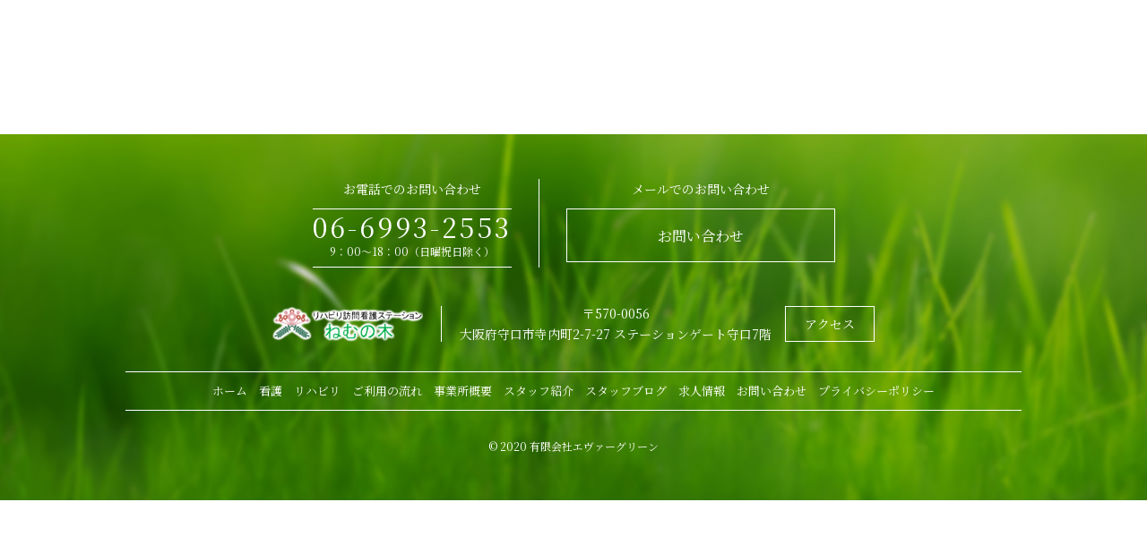

--- FILE ---
content_type: text/html; charset=UTF-8
request_url: https://ev-green.com/toppage/ph_index_01-2/
body_size: 6639
content:
<!DOCTYPE html>
<html dir="ltr" lang="ja">
<head>
<meta charset="UTF-8">


<meta name="viewport" content="width=device-width, initial-scale=1 ,user-scalable=0">



<title>ph_index_01 | 有限会社エヴァーグリーン | 有限会社エヴァーグリーン</title>


<meta http-equiv="content-language" content="jpn">

<meta name="format-detection" content="telephone=no">


<link rel="shortcut icon" href="https://ev-green.com/wp-content/themes/sg069/img/favicon.png">

<link rel="stylesheet" href="https://ev-green.com/wp-content/themes/sg069/css/reset_min.css">
<link rel="stylesheet" href="https://ev-green.com/wp-content/themes/sg069/css/layout.css">



<link rel="stylesheet" href="https://ev-green.com/wp-content/themes/sg069/css/fakeLoader.css">
<script src="//ajax.googleapis.com/ajax/libs/jquery/1.11.2/jquery.min.js"></script>

<link rel="stylesheet" href="https://ev-green.com/wp-content/themes/sg069/css/animate.css">

<link rel="stylesheet" type="text/css" href="https://ev-green.com/wp-content/themes/sg069/css/slick.css">
<link rel="stylesheet" type="text/css" href="https://ev-green.com/wp-content/themes/sg069/css/slick-theme.css">
<link rel="stylesheet" href="https://ev-green.com/wp-content/themes/sg069/css/modaal.min.css">


		<!-- All in One SEO 4.9.2 - aioseo.com -->
	<meta name="robots" content="max-image-preview:large" />
	<meta name="google-site-verification" content="f6sdzkTLgV56RBUEYSAjqbgi237znsvqCOyu0RauqNU" />
	<link rel="canonical" href="https://ev-green.com/toppage/ph_index_01-2/" />
	<meta name="generator" content="All in One SEO (AIOSEO) 4.9.2" />
		<meta property="og:locale" content="ja_JP" />
		<meta property="og:site_name" content="有限会社エヴァーグリーン |" />
		<meta property="og:type" content="article" />
		<meta property="og:title" content="ph_index_01 | 有限会社エヴァーグリーン" />
		<meta property="og:url" content="https://ev-green.com/toppage/ph_index_01-2/" />
		<meta property="article:published_time" content="2020-11-06T04:24:48+00:00" />
		<meta property="article:modified_time" content="2020-11-06T04:24:48+00:00" />
		<meta name="twitter:card" content="summary_large_image" />
		<meta name="twitter:title" content="ph_index_01 | 有限会社エヴァーグリーン" />
		<script type="application/ld+json" class="aioseo-schema">
			{"@context":"https:\/\/schema.org","@graph":[{"@type":"BreadcrumbList","@id":"https:\/\/ev-green.com\/toppage\/ph_index_01-2\/#breadcrumblist","itemListElement":[{"@type":"ListItem","@id":"https:\/\/ev-green.com#listItem","position":1,"name":"\u5bb6","item":"https:\/\/ev-green.com","nextItem":{"@type":"ListItem","@id":"https:\/\/ev-green.com\/toppage\/ph_index_01-2\/#listItem","name":"ph_index_01"}},{"@type":"ListItem","@id":"https:\/\/ev-green.com\/toppage\/ph_index_01-2\/#listItem","position":2,"name":"ph_index_01","previousItem":{"@type":"ListItem","@id":"https:\/\/ev-green.com#listItem","name":"\u5bb6"}}]},{"@type":"ItemPage","@id":"https:\/\/ev-green.com\/toppage\/ph_index_01-2\/#itempage","url":"https:\/\/ev-green.com\/toppage\/ph_index_01-2\/","name":"ph_index_01 | \u6709\u9650\u4f1a\u793e\u30a8\u30f4\u30a1\u30fc\u30b0\u30ea\u30fc\u30f3","inLanguage":"ja","isPartOf":{"@id":"https:\/\/ev-green.com\/#website"},"breadcrumb":{"@id":"https:\/\/ev-green.com\/toppage\/ph_index_01-2\/#breadcrumblist"},"author":{"@id":"https:\/\/ev-green.com\/author\/evergreen\/#author"},"creator":{"@id":"https:\/\/ev-green.com\/author\/evergreen\/#author"},"datePublished":"2020-11-06T13:24:48+09:00","dateModified":"2020-11-06T13:24:48+09:00"},{"@type":"Organization","@id":"https:\/\/ev-green.com\/#organization","name":"\u6709\u9650\u4f1a\u793e\u30a8\u30f4\u30a1\u30fc\u30b0\u30ea\u30fc\u30f3","url":"https:\/\/ev-green.com\/"},{"@type":"Person","@id":"https:\/\/ev-green.com\/author\/evergreen\/#author","url":"https:\/\/ev-green.com\/author\/evergreen\/","name":"evergreen","image":{"@type":"ImageObject","@id":"https:\/\/ev-green.com\/toppage\/ph_index_01-2\/#authorImage","url":"https:\/\/secure.gravatar.com\/avatar\/711facfbe62714904c085a367291e00b20a40ac84a72e32eac1a1aa3b89cb7f2?s=96&d=mm&r=g","width":96,"height":96,"caption":"evergreen"}},{"@type":"WebSite","@id":"https:\/\/ev-green.com\/#website","url":"https:\/\/ev-green.com\/","name":"\u6709\u9650\u4f1a\u793e\u30a8\u30f4\u30a1\u30fc\u30b0\u30ea\u30fc\u30f3","inLanguage":"ja","publisher":{"@id":"https:\/\/ev-green.com\/#organization"}}]}
		</script>
		<!-- All in One SEO -->

<link rel="alternate" title="oEmbed (JSON)" type="application/json+oembed" href="https://ev-green.com/wp-json/oembed/1.0/embed?url=https%3A%2F%2Fev-green.com%2Ftoppage%2Fph_index_01-2%2F" />
<link rel="alternate" title="oEmbed (XML)" type="text/xml+oembed" href="https://ev-green.com/wp-json/oembed/1.0/embed?url=https%3A%2F%2Fev-green.com%2Ftoppage%2Fph_index_01-2%2F&#038;format=xml" />
		<!-- This site uses the Google Analytics by MonsterInsights plugin v9.11.1 - Using Analytics tracking - https://www.monsterinsights.com/ -->
		<!-- Note: MonsterInsights is not currently configured on this site. The site owner needs to authenticate with Google Analytics in the MonsterInsights settings panel. -->
					<!-- No tracking code set -->
				<!-- / Google Analytics by MonsterInsights -->
		<style id='wp-img-auto-sizes-contain-inline-css' type='text/css'>
img:is([sizes=auto i],[sizes^="auto," i]){contain-intrinsic-size:3000px 1500px}
/*# sourceURL=wp-img-auto-sizes-contain-inline-css */
</style>
<style id='wp-block-library-inline-css' type='text/css'>
:root{--wp-block-synced-color:#7a00df;--wp-block-synced-color--rgb:122,0,223;--wp-bound-block-color:var(--wp-block-synced-color);--wp-editor-canvas-background:#ddd;--wp-admin-theme-color:#007cba;--wp-admin-theme-color--rgb:0,124,186;--wp-admin-theme-color-darker-10:#006ba1;--wp-admin-theme-color-darker-10--rgb:0,107,160.5;--wp-admin-theme-color-darker-20:#005a87;--wp-admin-theme-color-darker-20--rgb:0,90,135;--wp-admin-border-width-focus:2px}@media (min-resolution:192dpi){:root{--wp-admin-border-width-focus:1.5px}}.wp-element-button{cursor:pointer}:root .has-very-light-gray-background-color{background-color:#eee}:root .has-very-dark-gray-background-color{background-color:#313131}:root .has-very-light-gray-color{color:#eee}:root .has-very-dark-gray-color{color:#313131}:root .has-vivid-green-cyan-to-vivid-cyan-blue-gradient-background{background:linear-gradient(135deg,#00d084,#0693e3)}:root .has-purple-crush-gradient-background{background:linear-gradient(135deg,#34e2e4,#4721fb 50%,#ab1dfe)}:root .has-hazy-dawn-gradient-background{background:linear-gradient(135deg,#faaca8,#dad0ec)}:root .has-subdued-olive-gradient-background{background:linear-gradient(135deg,#fafae1,#67a671)}:root .has-atomic-cream-gradient-background{background:linear-gradient(135deg,#fdd79a,#004a59)}:root .has-nightshade-gradient-background{background:linear-gradient(135deg,#330968,#31cdcf)}:root .has-midnight-gradient-background{background:linear-gradient(135deg,#020381,#2874fc)}:root{--wp--preset--font-size--normal:16px;--wp--preset--font-size--huge:42px}.has-regular-font-size{font-size:1em}.has-larger-font-size{font-size:2.625em}.has-normal-font-size{font-size:var(--wp--preset--font-size--normal)}.has-huge-font-size{font-size:var(--wp--preset--font-size--huge)}.has-text-align-center{text-align:center}.has-text-align-left{text-align:left}.has-text-align-right{text-align:right}.has-fit-text{white-space:nowrap!important}#end-resizable-editor-section{display:none}.aligncenter{clear:both}.items-justified-left{justify-content:flex-start}.items-justified-center{justify-content:center}.items-justified-right{justify-content:flex-end}.items-justified-space-between{justify-content:space-between}.screen-reader-text{border:0;clip-path:inset(50%);height:1px;margin:-1px;overflow:hidden;padding:0;position:absolute;width:1px;word-wrap:normal!important}.screen-reader-text:focus{background-color:#ddd;clip-path:none;color:#444;display:block;font-size:1em;height:auto;left:5px;line-height:normal;padding:15px 23px 14px;text-decoration:none;top:5px;width:auto;z-index:100000}html :where(.has-border-color){border-style:solid}html :where([style*=border-top-color]){border-top-style:solid}html :where([style*=border-right-color]){border-right-style:solid}html :where([style*=border-bottom-color]){border-bottom-style:solid}html :where([style*=border-left-color]){border-left-style:solid}html :where([style*=border-width]){border-style:solid}html :where([style*=border-top-width]){border-top-style:solid}html :where([style*=border-right-width]){border-right-style:solid}html :where([style*=border-bottom-width]){border-bottom-style:solid}html :where([style*=border-left-width]){border-left-style:solid}html :where(img[class*=wp-image-]){height:auto;max-width:100%}:where(figure){margin:0 0 1em}html :where(.is-position-sticky){--wp-admin--admin-bar--position-offset:var(--wp-admin--admin-bar--height,0px)}@media screen and (max-width:600px){html :where(.is-position-sticky){--wp-admin--admin-bar--position-offset:0px}}

/*# sourceURL=wp-block-library-inline-css */
</style><style id='global-styles-inline-css' type='text/css'>
:root{--wp--preset--aspect-ratio--square: 1;--wp--preset--aspect-ratio--4-3: 4/3;--wp--preset--aspect-ratio--3-4: 3/4;--wp--preset--aspect-ratio--3-2: 3/2;--wp--preset--aspect-ratio--2-3: 2/3;--wp--preset--aspect-ratio--16-9: 16/9;--wp--preset--aspect-ratio--9-16: 9/16;--wp--preset--color--black: #000000;--wp--preset--color--cyan-bluish-gray: #abb8c3;--wp--preset--color--white: #ffffff;--wp--preset--color--pale-pink: #f78da7;--wp--preset--color--vivid-red: #cf2e2e;--wp--preset--color--luminous-vivid-orange: #ff6900;--wp--preset--color--luminous-vivid-amber: #fcb900;--wp--preset--color--light-green-cyan: #7bdcb5;--wp--preset--color--vivid-green-cyan: #00d084;--wp--preset--color--pale-cyan-blue: #8ed1fc;--wp--preset--color--vivid-cyan-blue: #0693e3;--wp--preset--color--vivid-purple: #9b51e0;--wp--preset--gradient--vivid-cyan-blue-to-vivid-purple: linear-gradient(135deg,rgb(6,147,227) 0%,rgb(155,81,224) 100%);--wp--preset--gradient--light-green-cyan-to-vivid-green-cyan: linear-gradient(135deg,rgb(122,220,180) 0%,rgb(0,208,130) 100%);--wp--preset--gradient--luminous-vivid-amber-to-luminous-vivid-orange: linear-gradient(135deg,rgb(252,185,0) 0%,rgb(255,105,0) 100%);--wp--preset--gradient--luminous-vivid-orange-to-vivid-red: linear-gradient(135deg,rgb(255,105,0) 0%,rgb(207,46,46) 100%);--wp--preset--gradient--very-light-gray-to-cyan-bluish-gray: linear-gradient(135deg,rgb(238,238,238) 0%,rgb(169,184,195) 100%);--wp--preset--gradient--cool-to-warm-spectrum: linear-gradient(135deg,rgb(74,234,220) 0%,rgb(151,120,209) 20%,rgb(207,42,186) 40%,rgb(238,44,130) 60%,rgb(251,105,98) 80%,rgb(254,248,76) 100%);--wp--preset--gradient--blush-light-purple: linear-gradient(135deg,rgb(255,206,236) 0%,rgb(152,150,240) 100%);--wp--preset--gradient--blush-bordeaux: linear-gradient(135deg,rgb(254,205,165) 0%,rgb(254,45,45) 50%,rgb(107,0,62) 100%);--wp--preset--gradient--luminous-dusk: linear-gradient(135deg,rgb(255,203,112) 0%,rgb(199,81,192) 50%,rgb(65,88,208) 100%);--wp--preset--gradient--pale-ocean: linear-gradient(135deg,rgb(255,245,203) 0%,rgb(182,227,212) 50%,rgb(51,167,181) 100%);--wp--preset--gradient--electric-grass: linear-gradient(135deg,rgb(202,248,128) 0%,rgb(113,206,126) 100%);--wp--preset--gradient--midnight: linear-gradient(135deg,rgb(2,3,129) 0%,rgb(40,116,252) 100%);--wp--preset--font-size--small: 13px;--wp--preset--font-size--medium: 20px;--wp--preset--font-size--large: 36px;--wp--preset--font-size--x-large: 42px;--wp--preset--spacing--20: 0.44rem;--wp--preset--spacing--30: 0.67rem;--wp--preset--spacing--40: 1rem;--wp--preset--spacing--50: 1.5rem;--wp--preset--spacing--60: 2.25rem;--wp--preset--spacing--70: 3.38rem;--wp--preset--spacing--80: 5.06rem;--wp--preset--shadow--natural: 6px 6px 9px rgba(0, 0, 0, 0.2);--wp--preset--shadow--deep: 12px 12px 50px rgba(0, 0, 0, 0.4);--wp--preset--shadow--sharp: 6px 6px 0px rgba(0, 0, 0, 0.2);--wp--preset--shadow--outlined: 6px 6px 0px -3px rgb(255, 255, 255), 6px 6px rgb(0, 0, 0);--wp--preset--shadow--crisp: 6px 6px 0px rgb(0, 0, 0);}:where(.is-layout-flex){gap: 0.5em;}:where(.is-layout-grid){gap: 0.5em;}body .is-layout-flex{display: flex;}.is-layout-flex{flex-wrap: wrap;align-items: center;}.is-layout-flex > :is(*, div){margin: 0;}body .is-layout-grid{display: grid;}.is-layout-grid > :is(*, div){margin: 0;}:where(.wp-block-columns.is-layout-flex){gap: 2em;}:where(.wp-block-columns.is-layout-grid){gap: 2em;}:where(.wp-block-post-template.is-layout-flex){gap: 1.25em;}:where(.wp-block-post-template.is-layout-grid){gap: 1.25em;}.has-black-color{color: var(--wp--preset--color--black) !important;}.has-cyan-bluish-gray-color{color: var(--wp--preset--color--cyan-bluish-gray) !important;}.has-white-color{color: var(--wp--preset--color--white) !important;}.has-pale-pink-color{color: var(--wp--preset--color--pale-pink) !important;}.has-vivid-red-color{color: var(--wp--preset--color--vivid-red) !important;}.has-luminous-vivid-orange-color{color: var(--wp--preset--color--luminous-vivid-orange) !important;}.has-luminous-vivid-amber-color{color: var(--wp--preset--color--luminous-vivid-amber) !important;}.has-light-green-cyan-color{color: var(--wp--preset--color--light-green-cyan) !important;}.has-vivid-green-cyan-color{color: var(--wp--preset--color--vivid-green-cyan) !important;}.has-pale-cyan-blue-color{color: var(--wp--preset--color--pale-cyan-blue) !important;}.has-vivid-cyan-blue-color{color: var(--wp--preset--color--vivid-cyan-blue) !important;}.has-vivid-purple-color{color: var(--wp--preset--color--vivid-purple) !important;}.has-black-background-color{background-color: var(--wp--preset--color--black) !important;}.has-cyan-bluish-gray-background-color{background-color: var(--wp--preset--color--cyan-bluish-gray) !important;}.has-white-background-color{background-color: var(--wp--preset--color--white) !important;}.has-pale-pink-background-color{background-color: var(--wp--preset--color--pale-pink) !important;}.has-vivid-red-background-color{background-color: var(--wp--preset--color--vivid-red) !important;}.has-luminous-vivid-orange-background-color{background-color: var(--wp--preset--color--luminous-vivid-orange) !important;}.has-luminous-vivid-amber-background-color{background-color: var(--wp--preset--color--luminous-vivid-amber) !important;}.has-light-green-cyan-background-color{background-color: var(--wp--preset--color--light-green-cyan) !important;}.has-vivid-green-cyan-background-color{background-color: var(--wp--preset--color--vivid-green-cyan) !important;}.has-pale-cyan-blue-background-color{background-color: var(--wp--preset--color--pale-cyan-blue) !important;}.has-vivid-cyan-blue-background-color{background-color: var(--wp--preset--color--vivid-cyan-blue) !important;}.has-vivid-purple-background-color{background-color: var(--wp--preset--color--vivid-purple) !important;}.has-black-border-color{border-color: var(--wp--preset--color--black) !important;}.has-cyan-bluish-gray-border-color{border-color: var(--wp--preset--color--cyan-bluish-gray) !important;}.has-white-border-color{border-color: var(--wp--preset--color--white) !important;}.has-pale-pink-border-color{border-color: var(--wp--preset--color--pale-pink) !important;}.has-vivid-red-border-color{border-color: var(--wp--preset--color--vivid-red) !important;}.has-luminous-vivid-orange-border-color{border-color: var(--wp--preset--color--luminous-vivid-orange) !important;}.has-luminous-vivid-amber-border-color{border-color: var(--wp--preset--color--luminous-vivid-amber) !important;}.has-light-green-cyan-border-color{border-color: var(--wp--preset--color--light-green-cyan) !important;}.has-vivid-green-cyan-border-color{border-color: var(--wp--preset--color--vivid-green-cyan) !important;}.has-pale-cyan-blue-border-color{border-color: var(--wp--preset--color--pale-cyan-blue) !important;}.has-vivid-cyan-blue-border-color{border-color: var(--wp--preset--color--vivid-cyan-blue) !important;}.has-vivid-purple-border-color{border-color: var(--wp--preset--color--vivid-purple) !important;}.has-vivid-cyan-blue-to-vivid-purple-gradient-background{background: var(--wp--preset--gradient--vivid-cyan-blue-to-vivid-purple) !important;}.has-light-green-cyan-to-vivid-green-cyan-gradient-background{background: var(--wp--preset--gradient--light-green-cyan-to-vivid-green-cyan) !important;}.has-luminous-vivid-amber-to-luminous-vivid-orange-gradient-background{background: var(--wp--preset--gradient--luminous-vivid-amber-to-luminous-vivid-orange) !important;}.has-luminous-vivid-orange-to-vivid-red-gradient-background{background: var(--wp--preset--gradient--luminous-vivid-orange-to-vivid-red) !important;}.has-very-light-gray-to-cyan-bluish-gray-gradient-background{background: var(--wp--preset--gradient--very-light-gray-to-cyan-bluish-gray) !important;}.has-cool-to-warm-spectrum-gradient-background{background: var(--wp--preset--gradient--cool-to-warm-spectrum) !important;}.has-blush-light-purple-gradient-background{background: var(--wp--preset--gradient--blush-light-purple) !important;}.has-blush-bordeaux-gradient-background{background: var(--wp--preset--gradient--blush-bordeaux) !important;}.has-luminous-dusk-gradient-background{background: var(--wp--preset--gradient--luminous-dusk) !important;}.has-pale-ocean-gradient-background{background: var(--wp--preset--gradient--pale-ocean) !important;}.has-electric-grass-gradient-background{background: var(--wp--preset--gradient--electric-grass) !important;}.has-midnight-gradient-background{background: var(--wp--preset--gradient--midnight) !important;}.has-small-font-size{font-size: var(--wp--preset--font-size--small) !important;}.has-medium-font-size{font-size: var(--wp--preset--font-size--medium) !important;}.has-large-font-size{font-size: var(--wp--preset--font-size--large) !important;}.has-x-large-font-size{font-size: var(--wp--preset--font-size--x-large) !important;}
/*# sourceURL=global-styles-inline-css */
</style>

<style id='classic-theme-styles-inline-css' type='text/css'>
/*! This file is auto-generated */
.wp-block-button__link{color:#fff;background-color:#32373c;border-radius:9999px;box-shadow:none;text-decoration:none;padding:calc(.667em + 2px) calc(1.333em + 2px);font-size:1.125em}.wp-block-file__button{background:#32373c;color:#fff;text-decoration:none}
/*# sourceURL=/wp-includes/css/classic-themes.min.css */
</style>
<link rel="https://api.w.org/" href="https://ev-green.com/wp-json/" /><link rel="alternate" title="JSON" type="application/json" href="https://ev-green.com/wp-json/wp/v2/media/1037" /><style>

</style></head>

<body id="pgTop" class="attachment wp-singular attachment-template-default attachmentid-1037 attachment-jpeg wp-theme-sg069">

<div id="fakeloader" class="fakeloader"></div>
<script src="https://ev-green.com/wp-content/themes/sg069/js/fakeLoader.min.js"></script>
<script> // ローディング処理
	jQuery('#fakeloader').fakeLoader({
		timeToHide: 600,
		spinner: 'spinner2',
		bgColor: '#89d448',
	});
</script>





</main><!--cnt-->


<p id="topBtn"><a href="#pgTop"><img src="https://ev-green.com/wp-content/themes/sg069/img/ico_up_01.png" width="29" alt=""></a></p>



<footer class="siteFooter jpSerif ">

<ul class="contactWrap">

<li class="tel match">
<dl>
<dt>お電話でのお問い合わせ</dt>
<dd>
<span class="telNum">06-6993-2553</span>
<small>9：00～18：00（日曜祝日除く）</small>
</dd>
</dl>
</li>

<li class="contact match">
<dl>
<dt>メールでのお問い合わせ</dt>
<dd>
<p class="btnB"><a href="https://ev-green.com/contact/">お問い合わせ</a></p>
</dd>
</dl>
</li>

</ul>

<ul class="addressWrap">
<li><img src="https://ev-green.com/wp-content/themes/sg069/img/foot_logo.png" alt="有限会社エヴァーグリーン"></li>
<li><address>〒570-0056<br>大阪府守口市寺内町2-7-27 <br class="sp">ステーションゲート守口7階</address></li>
<li><p class="btnC"><a href="https://ev-green.com/about#access">アクセス</a></p></li>
</ul>



<nav class="footNav pc">
<ul>
	<li><a href="https://ev-green.com">ホーム</a></li>
    <li><a href="https://ev-green.com/nurse/">看護</a></li>
    <li><a href="https://ev-green.com/rehabilitation/">リハビリ</a></li>
    <li><a href="https://ev-green.com/flow/">ご利用の流れ</a></li>
	<li><a href="https://ev-green.com/about/">事業所概要</a></li>
    <li><a href="https://ev-green.com/staff/">スタッフ紹介</a></li>
    <li><a href="https://ev-green.com/blog/">スタッフブログ</a></li>
    <li><a href="https://ev-green.com/recruit/">求人情報</a></li>
    <li><a href="https://ev-green.com/contact/">お問い合わせ</a></li>
		<li class="navPrivacy"><a href="https://ev-green.com/privacy/">プライバシーポリシー</a></li>
</ul>
</nav>


<!-- ul class="social f_box f_h_center">
	<li><a href="https://twitter.com/" target="_blank" rel="nofollow"><img src="https://ev-green.com/wp-content/themes/sg069/img/sns_ico_01.png" alt="twitter" width="27"></a></li>
	<li><a href="https://www.facebook.com/" target="_blank" rel="nofollow"><img src="https://ev-green.com/wp-content/themes/sg069/img/sns_ico_02.png" alt="facebook" width="13"></a></li>
	<li><a href="https://www.instagram.com/" target="_blank" rel="nofollow"><img src="https://ev-green.com/wp-content/themes/sg069/img/sns_ico_03.png" alt="instagram" width="25"></a></li>
</ul -->

<small class="copy">&copy; 2020 有限会社エヴァーグリーン</small>
</footer>

<script type="speculationrules">
{"prefetch":[{"source":"document","where":{"and":[{"href_matches":"/*"},{"not":{"href_matches":["/wp-*.php","/wp-admin/*","/wp-content/uploads/*","/wp-content/*","/wp-content/plugins/*","/wp-content/themes/sg069/*","/*\\?(.+)"]}},{"not":{"selector_matches":"a[rel~=\"nofollow\"]"}},{"not":{"selector_matches":".no-prefetch, .no-prefetch a"}}]},"eagerness":"conservative"}]}
</script>
<script type="module"  src="https://ev-green.com/wp-content/plugins/all-in-one-seo-pack/dist/Lite/assets/table-of-contents.95d0dfce.js?ver=4.9.2" id="aioseo/js/src/vue/standalone/blocks/table-of-contents/frontend.js-js"></script>

<script type="text/javascript">
<!--
	var path = 'https://ev-green.com/wp-content/themes/sg069';
-->
</script>

<script src="https://ev-green.com/wp-content/themes/sg069/js/wow.min.js"></script>



<script>
if(screen.width > 770) {
wow = new WOW(
    {
    boxClass: 'wow', // default
    animateClass: 'animated', // default
    offset:0// アニメーションをスタートさせる距離
    }
  );
  wow.init();
}
</script>


<!--<script src="https://ev-green.com/wp-content/themes/sg069/js/jquery.smoothScroll.js"></script>-->
<script src="https://ev-green.com/wp-content/themes/sg069/js/modaal.min.js"></script>
<script src="https://ev-green.com/wp-content/themes/sg069/js/jquery.matchHeight.js"></script>
<script src="https://ev-green.com/wp-content/themes/sg069/js/main.js"></script>
<script src="https://ev-green.com/wp-content/themes/sg069/js/smooth-scroll.js"></script>

<script>
var scroll = new SmoothScroll('a[href*="#"], [data-scroll]',{speed: 800,speedAsDuration: true,ignore:'.inline,.noScrl',offset: 80});
jQuery(window).on("load", function () {
  //-----------------------------
  // アンカーつき遷移時の処理
  //-----------------------------
  var loadscroll = new SmoothScroll();
  var hrefHash = location.hash;
  if (hrefHash !== "" && hrefHash !== "#pgTop" && document.getElementById(hrefHash.replace("#", "")) != null) {
    anchor = document.querySelector(hrefHash);
    var options = { speed: 50, speedAsDuration: true, offset: 80 };
    loadscroll.animateScroll(anchor, 0, options);
  }
});
</script>

<script>
//高さ揃え
jQuery(function() {
jQuery('.match').matchHeight();
jQuery('.dlA dt , .dlA dd').matchHeight();
jQuery('.dlC dt , .dlC dd').matchHeight();
});

</script>

</body>
</html>
